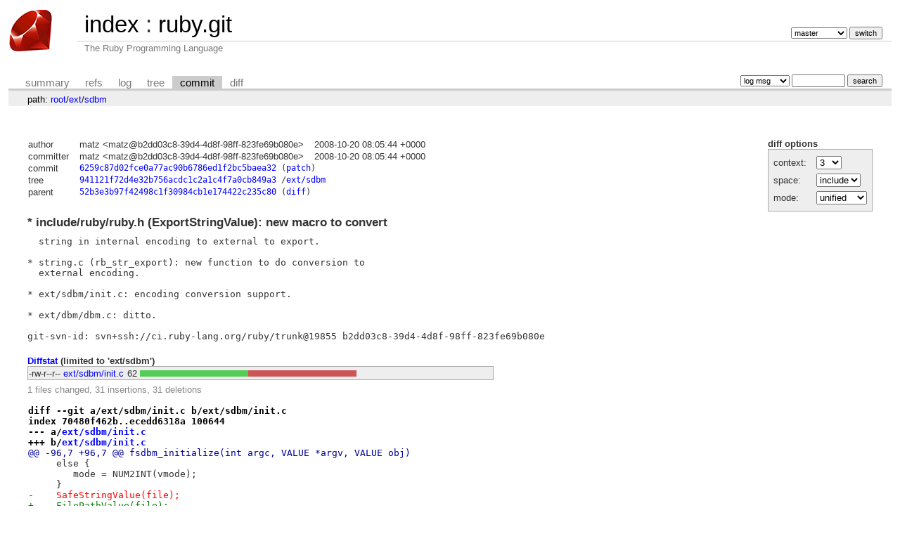

--- FILE ---
content_type: text/html; charset=UTF-8
request_url: https://git.ruby-lang.org/ruby.git/commit/ext/sdbm?id=6259c87d02fce0a77ac90b6786ed1f2bc5baea32
body_size: 3503
content:
<!DOCTYPE html>
<html lang='en'>
<head>
<title>ruby.git - The Ruby Programming Language</title>
<meta name='generator' content='cgit v1.2.3'/>
<meta name='robots' content='index, nofollow'/>
<link rel='stylesheet' type='text/css' href='/cgit-css/cgit.css'/>
<link rel='shortcut icon' href='/favicon.ico'/>
<link rel='alternate' title='Atom feed' href='https://git.ruby-lang.org/ruby.git/atom/ext/sdbm?h=master' type='application/atom+xml'/>
</head>
<body>
<div id='cgit'><table id='header'>
<tr>
<td class='logo' rowspan='2'><a href='/'><img src='/cgit-css/ruby.png' alt='cgit logo'/></a></td>
<td class='main'><a href='/'>index</a> : <a title='ruby.git' href='/ruby.git/'>ruby.git</a></td><td class='form'><form method='get'>
<input type='hidden' name='id' value='6259c87d02fce0a77ac90b6786ed1f2bc5baea32'/><select name='h' onchange='this.form.submit();'>
<option value='master' selected='selected'>master</option>
<option value='ruby_1_3'>ruby_1_3</option>
<option value='ruby_1_4'>ruby_1_4</option>
<option value='ruby_1_6'>ruby_1_6</option>
<option value='ruby_1_8'>ruby_1_8</option>
<option value='ruby_1_8_5'>ruby_1_8_5</option>
<option value='ruby_1_8_6'>ruby_1_8_6</option>
<option value='ruby_1_8_7'>ruby_1_8_7</option>
<option value='ruby_1_9_1'>ruby_1_9_1</option>
<option value='ruby_1_9_2'>ruby_1_9_2</option>
<option value='ruby_1_9_3'>ruby_1_9_3</option>
<option value='ruby_2_0_0'>ruby_2_0_0</option>
<option value='ruby_2_1'>ruby_2_1</option>
<option value='ruby_2_2'>ruby_2_2</option>
<option value='ruby_2_3'>ruby_2_3</option>
<option value='ruby_2_4'>ruby_2_4</option>
<option value='ruby_2_5'>ruby_2_5</option>
<option value='ruby_2_6'>ruby_2_6</option>
<option value='ruby_2_7'>ruby_2_7</option>
<option value='ruby_3_0'>ruby_3_0</option>
<option value='ruby_3_1'>ruby_3_1</option>
<option value='ruby_3_2'>ruby_3_2</option>
<option value='ruby_3_3'>ruby_3_3</option>
<option value='ruby_3_4'>ruby_3_4</option>
<option value='ruby_4_0'>ruby_4_0</option>
<option value='v1_0r'>v1_0r</option>
<option value='v1_1dev'>v1_1dev</option>
<option value='v1_1r'>v1_1r</option>
</select> <input type='submit' value='switch'/></form></td></tr>
<tr><td class='sub'>The Ruby Programming Language</td><td class='sub right'></td></tr></table>
<table class='tabs'><tr><td>
<a href='/ruby.git/'>summary</a><a href='/ruby.git/refs/?id=6259c87d02fce0a77ac90b6786ed1f2bc5baea32'>refs</a><a href='/ruby.git/log/ext/sdbm'>log</a><a href='/ruby.git/tree/ext/sdbm?id=6259c87d02fce0a77ac90b6786ed1f2bc5baea32'>tree</a><a class='active' href='/ruby.git/commit/ext/sdbm?id=6259c87d02fce0a77ac90b6786ed1f2bc5baea32'>commit</a><a href='/ruby.git/diff/ext/sdbm?id=6259c87d02fce0a77ac90b6786ed1f2bc5baea32'>diff</a></td><td class='form'><form class='right' method='get' action='/ruby.git/log/ext/sdbm'>
<input type='hidden' name='id' value='6259c87d02fce0a77ac90b6786ed1f2bc5baea32'/><select name='qt'>
<option value='grep'>log msg</option>
<option value='author'>author</option>
<option value='committer'>committer</option>
<option value='range'>range</option>
</select>
<input class='txt' type='search' size='10' name='q' value=''/>
<input type='submit' value='search'/>
</form>
</td></tr></table>
<div class='path'>path: <a href='/ruby.git/commit/?id=6259c87d02fce0a77ac90b6786ed1f2bc5baea32'>root</a>/<a href='/ruby.git/commit/ext?id=6259c87d02fce0a77ac90b6786ed1f2bc5baea32'>ext</a>/<a href='/ruby.git/commit/ext/sdbm?id=6259c87d02fce0a77ac90b6786ed1f2bc5baea32'>sdbm</a></div><div class='content'><div class='cgit-panel'><b>diff options</b><form method='get'><input type='hidden' name='id' value='6259c87d02fce0a77ac90b6786ed1f2bc5baea32'/><table><tr><td colspan='2'/></tr><tr><td class='label'>context:</td><td class='ctrl'><select name='context' onchange='this.form.submit();'><option value='1'>1</option><option value='2'>2</option><option value='3' selected='selected'>3</option><option value='4'>4</option><option value='5'>5</option><option value='6'>6</option><option value='7'>7</option><option value='8'>8</option><option value='9'>9</option><option value='10'>10</option><option value='15'>15</option><option value='20'>20</option><option value='25'>25</option><option value='30'>30</option><option value='35'>35</option><option value='40'>40</option></select></td></tr><tr><td class='label'>space:</td><td class='ctrl'><select name='ignorews' onchange='this.form.submit();'><option value='0' selected='selected'>include</option><option value='1'>ignore</option></select></td></tr><tr><td class='label'>mode:</td><td class='ctrl'><select name='dt' onchange='this.form.submit();'><option value='0' selected='selected'>unified</option><option value='1'>ssdiff</option><option value='2'>stat only</option></select></td></tr><tr><td/><td class='ctrl'><noscript><input type='submit' value='reload'/></noscript></td></tr></table></form></div><table summary='commit info' class='commit-info'>
<tr><th>author</th><td>matz &lt;matz@b2dd03c8-39d4-4d8f-98ff-823fe69b080e&gt;</td><td class='right'>2008-10-20 08:05:44 +0000</td></tr>
<tr><th>committer</th><td>matz &lt;matz@b2dd03c8-39d4-4d8f-98ff-823fe69b080e&gt;</td><td class='right'>2008-10-20 08:05:44 +0000</td></tr>
<tr><th>commit</th><td colspan='2' class='sha1'><a href='/ruby.git/commit/ext/sdbm?id=6259c87d02fce0a77ac90b6786ed1f2bc5baea32'>6259c87d02fce0a77ac90b6786ed1f2bc5baea32</a> (<a href='/ruby.git/patch/ext/sdbm?id=6259c87d02fce0a77ac90b6786ed1f2bc5baea32'>patch</a>)</td></tr>
<tr><th>tree</th><td colspan='2' class='sha1'><a href='/ruby.git/tree/?id=6259c87d02fce0a77ac90b6786ed1f2bc5baea32'>941121f72d4e32b756acdc1c2a1c4f7a0cb849a3</a> /<a href='/ruby.git/tree/ext/sdbm?id=6259c87d02fce0a77ac90b6786ed1f2bc5baea32'>ext/sdbm</a></td></tr>
<tr><th>parent</th><td colspan='2' class='sha1'><a href='/ruby.git/commit/ext/sdbm?id=52b3e3b97f42498c1f30984cb1e174422c235c80'>52b3e3b97f42498c1f30984cb1e174422c235c80</a> (<a href='/ruby.git/diff/ext/sdbm?id=6259c87d02fce0a77ac90b6786ed1f2bc5baea32&amp;id2=52b3e3b97f42498c1f30984cb1e174422c235c80'>diff</a>)</td></tr></table>
<div class='commit-subject'>* include/ruby/ruby.h (ExportStringValue): new macro to convert</div><div class='commit-msg'>  string in internal encoding to external to export.

* string.c (rb_str_export): new function to do conversion to
  external encoding.

* ext/sdbm/init.c: encoding conversion support.

* ext/dbm/dbm.c: ditto.

git-svn-id: svn+ssh://ci.ruby-lang.org/ruby/trunk@19855 b2dd03c8-39d4-4d8f-98ff-823fe69b080e
</div><div class='diffstat-header'><a href='/ruby.git/diff/?id=6259c87d02fce0a77ac90b6786ed1f2bc5baea32'>Diffstat</a> (limited to 'ext/sdbm')</div><table summary='diffstat' class='diffstat'><tr><td class='mode'>-rw-r--r--</td><td class='upd'><a href='/ruby.git/diff/ext/sdbm/init.c?id=6259c87d02fce0a77ac90b6786ed1f2bc5baea32'>ext/sdbm/init.c</a></td><td class='right'>62</td><td class='graph'><table summary='file diffstat' width='62%'><tr><td class='add' style='width: 50.0%;'/><td class='rem' style='width: 50.0%;'/><td class='none' style='width: 0.0%;'/></tr></table></td></tr>
</table><div class='diffstat-summary'>1 files changed, 31 insertions, 31 deletions</div><table summary='diff' class='diff'><tr><td><div class='head'>diff --git a/ext/sdbm/init.c b/ext/sdbm/init.c<br/>index 70480f462b..ecedd6318a 100644<br/>--- a/<a href='/ruby.git/tree/ext/sdbm/init.c?id=52b3e3b97f42498c1f30984cb1e174422c235c80'>ext/sdbm/init.c</a><br/>+++ b/<a href='/ruby.git/tree/ext/sdbm/init.c?id=6259c87d02fce0a77ac90b6786ed1f2bc5baea32'>ext/sdbm/init.c</a></div><div class='hunk'>@@ -96,7 +96,7 @@ fsdbm_initialize(int argc, VALUE *argv, VALUE obj)</div><div class='ctx'>     else {</div><div class='ctx'> 	mode = NUM2INT(vmode);</div><div class='ctx'>     }</div><div class='del'>-    SafeStringValue(file);</div><div class='add'>+    FilePathValue(file);</div><div class='ctx'> </div><div class='ctx'>     dbm = 0;</div><div class='ctx'>     if (mode &gt;= 0)</div><div class='hunk'>@@ -142,7 +142,7 @@ fsdbm_fetch(VALUE obj, VALUE keystr, VALUE ifnone)</div><div class='ctx'>     struct dbmdata *dbmp;</div><div class='ctx'>     DBM *dbm;</div><div class='ctx'> </div><div class='del'>-    StringValue(keystr);</div><div class='add'>+    ExportStringValue(keystr);</div><div class='ctx'>     key.dptr = RSTRING_PTR(keystr);</div><div class='ctx'>     key.dsize = RSTRING_LEN(keystr);</div><div class='ctx'> </div><div class='hunk'>@@ -150,10 +150,10 @@ fsdbm_fetch(VALUE obj, VALUE keystr, VALUE ifnone)</div><div class='ctx'>     value = sdbm_fetch(dbm, key);</div><div class='ctx'>     if (value.dptr == 0) {</div><div class='ctx'> 	if (ifnone == Qnil &amp;&amp; rb_block_given_p())</div><div class='del'>-	    return rb_yield(rb_tainted_str_new(key.dptr, key.dsize));</div><div class='add'>+	    return rb_yield(rb_external_str_new(key.dptr, key.dsize));</div><div class='ctx'> 	return ifnone;</div><div class='ctx'>     }</div><div class='del'>-    return rb_tainted_str_new(value.dptr, value.dsize);</div><div class='add'>+    return rb_external_str_new(value.dptr, value.dsize);</div><div class='ctx'> }</div><div class='ctx'> </div><div class='ctx'> static VALUE</div><div class='hunk'>@@ -182,7 +182,7 @@ fsdbm_index(VALUE obj, VALUE valstr)</div><div class='ctx'>     struct dbmdata *dbmp;</div><div class='ctx'>     DBM *dbm;</div><div class='ctx'> </div><div class='del'>-    StringValue(valstr);</div><div class='add'>+    ExportStringValue(valstr);</div><div class='ctx'>     val.dptr = RSTRING_PTR(valstr);</div><div class='ctx'>     val.dsize = RSTRING_LEN(valstr);</div><div class='ctx'> </div><div class='hunk'>@@ -191,7 +191,7 @@ fsdbm_index(VALUE obj, VALUE valstr)</div><div class='ctx'> 	val = sdbm_fetch(dbm, key);</div><div class='ctx'> 	if (val.dsize == RSTRING_LEN(valstr) &amp;&amp;</div><div class='ctx'> 	    memcmp(val.dptr, RSTRING_PTR(valstr), val.dsize) == 0)</div><div class='del'>-	    return rb_tainted_str_new(key.dptr, key.dsize);</div><div class='add'>+	    return rb_external_str_new(key.dptr, key.dsize);</div><div class='ctx'>     }</div><div class='ctx'>     return Qnil;</div><div class='ctx'> }</div><div class='hunk'>@@ -208,8 +208,8 @@ fsdbm_select(VALUE obj)</div><div class='ctx'>     for (key = sdbm_firstkey(dbm); key.dptr; key = sdbm_nextkey(dbm)) {</div><div class='ctx'> 	VALUE assoc, v;</div><div class='ctx'> 	val = sdbm_fetch(dbm, key);</div><div class='del'>-	assoc = rb_assoc_new(rb_tainted_str_new(key.dptr, key.dsize),</div><div class='del'>-			     rb_tainted_str_new(val.dptr, val.dsize));</div><div class='add'>+	assoc = rb_assoc_new(rb_external_str_new(key.dptr, key.dsize),</div><div class='add'>+			     rb_external_str_new(val.dptr, val.dsize));</div><div class='ctx'> 	v = rb_yield(assoc);</div><div class='ctx'> 	if (RTEST(v)) {</div><div class='ctx'> 	    rb_ary_push(new, assoc);</div><div class='hunk'>@@ -249,7 +249,7 @@ fsdbm_delete(VALUE obj, VALUE keystr)</div><div class='ctx'>     VALUE valstr;</div><div class='ctx'> </div><div class='ctx'>     fdbm_modify(obj);</div><div class='del'>-    StringValue(keystr);</div><div class='add'>+    ExportStringValue(keystr);</div><div class='ctx'>     key.dptr = RSTRING_PTR(keystr);</div><div class='ctx'>     key.dsize = RSTRING_LEN(keystr);</div><div class='ctx'> </div><div class='hunk'>@@ -263,7 +263,7 @@ fsdbm_delete(VALUE obj, VALUE keystr)</div><div class='ctx'>     }</div><div class='ctx'> </div><div class='ctx'>     /* need to save value before sdbm_delete() */</div><div class='del'>-    valstr = rb_tainted_str_new(value.dptr, value.dsize);</div><div class='add'>+    valstr = rb_external_str_new(value.dptr, value.dsize);</div><div class='ctx'> </div><div class='ctx'>     if (sdbm_delete(dbm, key)) {</div><div class='ctx'> 	dbmp-&gt;di_size = -1;</div><div class='hunk'>@@ -288,8 +288,8 @@ fsdbm_shift(VALUE obj)</div><div class='ctx'>     key = sdbm_firstkey(dbm); </div><div class='ctx'>     if (!key.dptr) return Qnil;</div><div class='ctx'>     val = sdbm_fetch(dbm, key);</div><div class='del'>-    keystr = rb_tainted_str_new(key.dptr, key.dsize);</div><div class='del'>-    valstr = rb_tainted_str_new(val.dptr, val.dsize);</div><div class='add'>+    keystr = rb_external_str_new(key.dptr, key.dsize);</div><div class='add'>+    valstr = rb_external_str_new(val.dptr, val.dsize);</div><div class='ctx'>     sdbm_delete(dbm, key);</div><div class='ctx'>     if (dbmp-&gt;di_size &gt;= 0) {</div><div class='ctx'> 	dbmp-&gt;di_size--;</div><div class='hunk'>@@ -314,8 +314,8 @@ fsdbm_delete_if(VALUE obj)</div><div class='ctx'>     dbmp-&gt;di_size = -1;</div><div class='ctx'>     for (key = sdbm_firstkey(dbm); key.dptr; key = sdbm_nextkey(dbm)) {</div><div class='ctx'> 	val = sdbm_fetch(dbm, key);</div><div class='del'>-	keystr = rb_tainted_str_new(key.dptr, key.dsize);</div><div class='del'>-	valstr = rb_tainted_str_new(val.dptr, val.dsize);</div><div class='add'>+	keystr = rb_external_str_new(key.dptr, key.dsize);</div><div class='add'>+	valstr = rb_external_str_new(val.dptr, val.dsize);</div><div class='ctx'>         ret = rb_protect(rb_yield, rb_assoc_new(rb_str_dup(keystr), valstr), &amp;status);</div><div class='ctx'>         if (status != 0) break;</div><div class='ctx'> 	if (RTEST(ret)) rb_ary_push(ary, keystr);</div><div class='hunk'>@@ -324,7 +324,7 @@ fsdbm_delete_if(VALUE obj)</div><div class='ctx'> </div><div class='ctx'>     for (i = 0; i &lt; RARRAY_LEN(ary); i++) {</div><div class='ctx'> 	keystr = RARRAY_PTR(ary)[i];</div><div class='del'>-	StringValue(keystr);</div><div class='add'>+	ExportStringValue(keystr);</div><div class='ctx'> 	key.dptr = RSTRING_PTR(keystr);</div><div class='ctx'> 	key.dsize = RSTRING_LEN(keystr);</div><div class='ctx'> 	if (sdbm_delete(dbm, key)) {</div><div class='hunk'>@@ -369,8 +369,8 @@ fsdbm_invert(VALUE obj)</div><div class='ctx'>     GetDBM2(obj, dbmp, dbm);</div><div class='ctx'>     for (key = sdbm_firstkey(dbm); key.dptr; key = sdbm_nextkey(dbm)) {</div><div class='ctx'> 	val = sdbm_fetch(dbm, key);</div><div class='del'>-	keystr = rb_tainted_str_new(key.dptr, key.dsize);</div><div class='del'>-	valstr = rb_tainted_str_new(val.dptr, val.dsize);</div><div class='add'>+	keystr = rb_external_str_new(key.dptr, key.dsize);</div><div class='add'>+	valstr = rb_external_str_new(val.dptr, val.dsize);</div><div class='ctx'> 	rb_hash_aset(hash, valstr, keystr);</div><div class='ctx'>     }</div><div class='ctx'>     return hash;</div><div class='hunk'>@@ -389,8 +389,8 @@ fsdbm_store(VALUE obj, VALUE keystr, VALUE valstr)</div><div class='ctx'>     }</div><div class='ctx'> </div><div class='ctx'>     fdbm_modify(obj);</div><div class='del'>-    StringValue(keystr);</div><div class='del'>-    StringValue(valstr);</div><div class='add'>+    ExportStringValue(keystr);</div><div class='add'>+    ExportStringValue(valstr);</div><div class='ctx'> </div><div class='ctx'>     key.dptr = RSTRING_PTR(keystr);</div><div class='ctx'>     key.dsize = RSTRING_LEN(keystr);</div><div class='hunk'>@@ -491,7 +491,7 @@ fsdbm_each_value(VALUE obj)</div><div class='ctx'>     GetDBM2(obj, dbmp, dbm);</div><div class='ctx'>     for (key = sdbm_firstkey(dbm); key.dptr; key = sdbm_nextkey(dbm)) {</div><div class='ctx'> 	val = sdbm_fetch(dbm, key);</div><div class='del'>-	rb_yield(rb_tainted_str_new(val.dptr, val.dsize));</div><div class='add'>+	rb_yield(rb_external_str_new(val.dptr, val.dsize));</div><div class='ctx'> 	GetDBM2(obj, dbmp, dbm);</div><div class='ctx'>     }</div><div class='ctx'>     return obj;</div><div class='hunk'>@@ -508,7 +508,7 @@ fsdbm_each_key(VALUE obj)</div><div class='ctx'> </div><div class='ctx'>     GetDBM2(obj, dbmp, dbm);</div><div class='ctx'>     for (key = sdbm_firstkey(dbm); key.dptr; key = sdbm_nextkey(dbm)) {</div><div class='del'>-	rb_yield(rb_tainted_str_new(key.dptr, key.dsize));</div><div class='add'>+	rb_yield(rb_external_str_new(key.dptr, key.dsize));</div><div class='ctx'> 	GetDBM2(obj, dbmp, dbm);</div><div class='ctx'>     }</div><div class='ctx'>     return obj;</div><div class='hunk'>@@ -527,8 +527,8 @@ fsdbm_each_pair(VALUE obj)</div><div class='ctx'>     GetDBM2(obj, dbmp, dbm);</div><div class='ctx'>     for (key = sdbm_firstkey(dbm); key.dptr; key = sdbm_nextkey(dbm)) {</div><div class='ctx'> 	val = sdbm_fetch(dbm, key);</div><div class='del'>-	keystr = rb_tainted_str_new(key.dptr, key.dsize);</div><div class='del'>-	valstr = rb_tainted_str_new(val.dptr, val.dsize);</div><div class='add'>+	keystr = rb_external_str_new(key.dptr, key.dsize);</div><div class='add'>+	valstr = rb_external_str_new(val.dptr, val.dsize);</div><div class='ctx'> 	rb_yield(rb_assoc_new(keystr, valstr));</div><div class='ctx'> 	GetDBM2(obj, dbmp, dbm);</div><div class='ctx'>     }</div><div class='hunk'>@@ -547,7 +547,7 @@ fsdbm_keys(VALUE obj)</div><div class='ctx'>     GetDBM2(obj, dbmp, dbm);</div><div class='ctx'>     ary = rb_ary_new();</div><div class='ctx'>     for (key = sdbm_firstkey(dbm); key.dptr; key = sdbm_nextkey(dbm)) {</div><div class='del'>-	rb_ary_push(ary, rb_tainted_str_new(key.dptr, key.dsize));</div><div class='add'>+	rb_ary_push(ary, rb_external_str_new(key.dptr, key.dsize));</div><div class='ctx'>     }</div><div class='ctx'> </div><div class='ctx'>     return ary;</div><div class='hunk'>@@ -565,7 +565,7 @@ fsdbm_values(VALUE obj)</div><div class='ctx'>     ary = rb_ary_new();</div><div class='ctx'>     for (key = sdbm_firstkey(dbm); key.dptr; key = sdbm_nextkey(dbm)) {</div><div class='ctx'> 	val = sdbm_fetch(dbm, key);</div><div class='del'>-	rb_ary_push(ary, rb_tainted_str_new(val.dptr, val.dsize));</div><div class='add'>+	rb_ary_push(ary, rb_external_str_new(val.dptr, val.dsize));</div><div class='ctx'>     }</div><div class='ctx'> </div><div class='ctx'>     return ary;</div><div class='hunk'>@@ -578,7 +578,7 @@ fsdbm_has_key(VALUE obj, VALUE keystr)</div><div class='ctx'>     struct dbmdata *dbmp;</div><div class='ctx'>     DBM *dbm;</div><div class='ctx'> </div><div class='del'>-    StringValue(keystr);</div><div class='add'>+    ExportStringValue(keystr);</div><div class='ctx'>     key.dptr = RSTRING_PTR(keystr);</div><div class='ctx'>     key.dsize = RSTRING_LEN(keystr);</div><div class='ctx'> </div><div class='hunk'>@@ -595,7 +595,7 @@ fsdbm_has_value(VALUE obj, VALUE valstr)</div><div class='ctx'>     struct dbmdata *dbmp;</div><div class='ctx'>     DBM *dbm;</div><div class='ctx'> </div><div class='del'>-    StringValue(valstr);</div><div class='add'>+    ExportStringValue(valstr);</div><div class='ctx'>     val.dptr = RSTRING_PTR(valstr);</div><div class='ctx'>     val.dsize = RSTRING_LEN(valstr);</div><div class='ctx'> </div><div class='hunk'>@@ -621,8 +621,8 @@ fsdbm_to_a(VALUE obj)</div><div class='ctx'>     ary = rb_ary_new();</div><div class='ctx'>     for (key = sdbm_firstkey(dbm); key.dptr; key = sdbm_nextkey(dbm)) {</div><div class='ctx'> 	val = sdbm_fetch(dbm, key);</div><div class='del'>-	rb_ary_push(ary, rb_assoc_new(rb_tainted_str_new(key.dptr, key.dsize),</div><div class='del'>-				      rb_tainted_str_new(val.dptr, val.dsize)));</div><div class='add'>+	rb_ary_push(ary, rb_assoc_new(rb_external_str_new(key.dptr, key.dsize),</div><div class='add'>+				      rb_external_str_new(val.dptr, val.dsize)));</div><div class='ctx'>     }</div><div class='ctx'> </div><div class='ctx'>     return ary;</div><div class='hunk'>@@ -640,8 +640,8 @@ fsdbm_to_hash(VALUE obj)</div><div class='ctx'>     hash = rb_hash_new();</div><div class='ctx'>     for (key = sdbm_firstkey(dbm); key.dptr; key = sdbm_nextkey(dbm)) {</div><div class='ctx'> 	val = sdbm_fetch(dbm, key);</div><div class='del'>-	rb_hash_aset(hash, rb_tainted_str_new(key.dptr, key.dsize),</div><div class='del'>-		           rb_tainted_str_new(val.dptr, val.dsize));</div><div class='add'>+	rb_hash_aset(hash, rb_external_str_new(key.dptr, key.dsize),</div><div class='add'>+		           rb_external_str_new(val.dptr, val.dsize));</div><div class='ctx'>     }</div><div class='ctx'> </div><div class='ctx'>     return hash;</div></td></tr></table></div> <!-- class=content -->
<div class='footer'>generated by <a href='https://git.zx2c4.com/cgit/about/'>cgit v1.2.3</a> (<a href='https://git-scm.com/'>git 2.25.1</a>) at 2026-01-21 05:25:33 +0000</div>
</div> <!-- id=cgit -->
</body>
</html>
